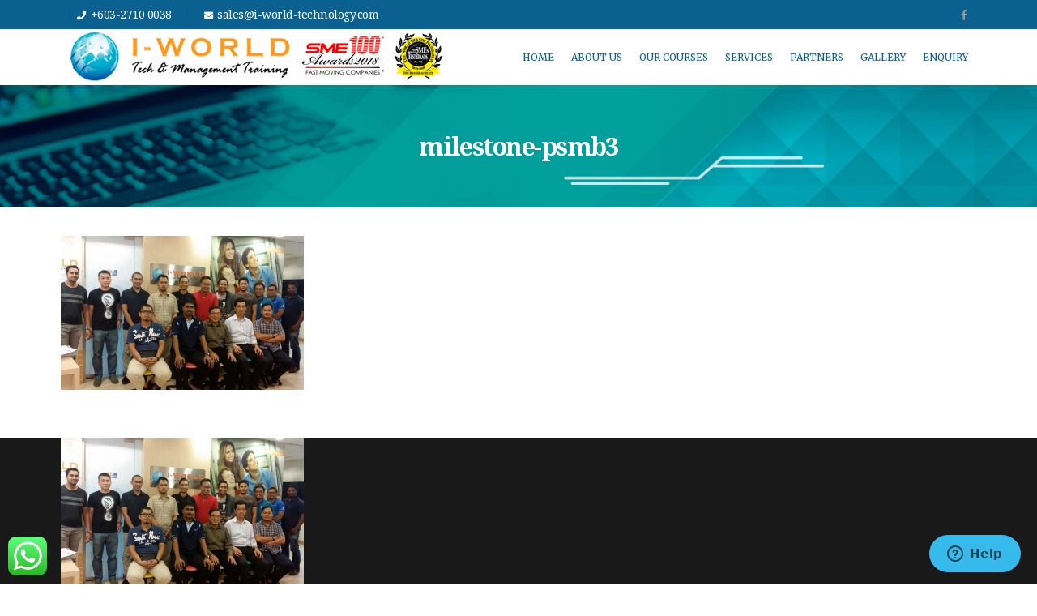

--- FILE ---
content_type: text/html; charset=UTF-8
request_url: https://i-world-technology.com/cool_timeline/train-smes-capability-building-2017-scheme/milestone-psmb3/
body_size: 61847
content:
<!DOCTYPE html>
<html lang="en-US">
<head>
	<meta charset="UTF-8">
	<!--[if IE]><meta http-equiv='X-UA-Compatible' content='IE=edge,chrome=1'><![endif]-->
	<meta name="viewport" content="width=device-width, initial-scale=1, maximum-scale=1">
	<link rel="profile" href="http://gmpg.org/xfn/11" />
	<link rel="pingback" href="https://i-world-technology.com/xmlrpc.php" />

		<link rel="shortcut icon" href="//i-world-technology.com/wp-content/uploads/fav-logo.png" type="image/x-icon" />
		<link rel="apple-touch-icon" href="//i-world-technology.com/wp-content/uploads/fav-logo.png">
		<link rel="apple-touch-icon" sizes="120x120" href="//i-world-technology.com/wp-content/uploads/fav-logo.png">
		<link rel="apple-touch-icon" sizes="76x76" href="//i-world-technology.com/wp-content/uploads/fav-logo.png">
		<link rel="apple-touch-icon" sizes="152x152" href="//i-world-technology.com/wp-content/uploads/fav-logo.png">
	<title>milestone-psmb3 &#8211; I World Technology</title>
<meta name='robots' content='max-image-preview:large' />
<link rel="alternate" type="application/rss+xml" title="I World Technology &raquo; Feed" href="https://i-world-technology.com/feed/" />
<link rel="alternate" type="application/rss+xml" title="I World Technology &raquo; Comments Feed" href="https://i-world-technology.com/comments/feed/" />
<script>
window._wpemojiSettings = {"baseUrl":"https:\/\/s.w.org\/images\/core\/emoji\/14.0.0\/72x72\/","ext":".png","svgUrl":"https:\/\/s.w.org\/images\/core\/emoji\/14.0.0\/svg\/","svgExt":".svg","source":{"concatemoji":"https:\/\/i-world-technology.com\/wp-includes\/js\/wp-emoji-release.min.js?ver=6.4.7"}};
/*! This file is auto-generated */
!function(i,n){var o,s,e;function c(e){try{var t={supportTests:e,timestamp:(new Date).valueOf()};sessionStorage.setItem(o,JSON.stringify(t))}catch(e){}}function p(e,t,n){e.clearRect(0,0,e.canvas.width,e.canvas.height),e.fillText(t,0,0);var t=new Uint32Array(e.getImageData(0,0,e.canvas.width,e.canvas.height).data),r=(e.clearRect(0,0,e.canvas.width,e.canvas.height),e.fillText(n,0,0),new Uint32Array(e.getImageData(0,0,e.canvas.width,e.canvas.height).data));return t.every(function(e,t){return e===r[t]})}function u(e,t,n){switch(t){case"flag":return n(e,"\ud83c\udff3\ufe0f\u200d\u26a7\ufe0f","\ud83c\udff3\ufe0f\u200b\u26a7\ufe0f")?!1:!n(e,"\ud83c\uddfa\ud83c\uddf3","\ud83c\uddfa\u200b\ud83c\uddf3")&&!n(e,"\ud83c\udff4\udb40\udc67\udb40\udc62\udb40\udc65\udb40\udc6e\udb40\udc67\udb40\udc7f","\ud83c\udff4\u200b\udb40\udc67\u200b\udb40\udc62\u200b\udb40\udc65\u200b\udb40\udc6e\u200b\udb40\udc67\u200b\udb40\udc7f");case"emoji":return!n(e,"\ud83e\udef1\ud83c\udffb\u200d\ud83e\udef2\ud83c\udfff","\ud83e\udef1\ud83c\udffb\u200b\ud83e\udef2\ud83c\udfff")}return!1}function f(e,t,n){var r="undefined"!=typeof WorkerGlobalScope&&self instanceof WorkerGlobalScope?new OffscreenCanvas(300,150):i.createElement("canvas"),a=r.getContext("2d",{willReadFrequently:!0}),o=(a.textBaseline="top",a.font="600 32px Arial",{});return e.forEach(function(e){o[e]=t(a,e,n)}),o}function t(e){var t=i.createElement("script");t.src=e,t.defer=!0,i.head.appendChild(t)}"undefined"!=typeof Promise&&(o="wpEmojiSettingsSupports",s=["flag","emoji"],n.supports={everything:!0,everythingExceptFlag:!0},e=new Promise(function(e){i.addEventListener("DOMContentLoaded",e,{once:!0})}),new Promise(function(t){var n=function(){try{var e=JSON.parse(sessionStorage.getItem(o));if("object"==typeof e&&"number"==typeof e.timestamp&&(new Date).valueOf()<e.timestamp+604800&&"object"==typeof e.supportTests)return e.supportTests}catch(e){}return null}();if(!n){if("undefined"!=typeof Worker&&"undefined"!=typeof OffscreenCanvas&&"undefined"!=typeof URL&&URL.createObjectURL&&"undefined"!=typeof Blob)try{var e="postMessage("+f.toString()+"("+[JSON.stringify(s),u.toString(),p.toString()].join(",")+"));",r=new Blob([e],{type:"text/javascript"}),a=new Worker(URL.createObjectURL(r),{name:"wpTestEmojiSupports"});return void(a.onmessage=function(e){c(n=e.data),a.terminate(),t(n)})}catch(e){}c(n=f(s,u,p))}t(n)}).then(function(e){for(var t in e)n.supports[t]=e[t],n.supports.everything=n.supports.everything&&n.supports[t],"flag"!==t&&(n.supports.everythingExceptFlag=n.supports.everythingExceptFlag&&n.supports[t]);n.supports.everythingExceptFlag=n.supports.everythingExceptFlag&&!n.supports.flag,n.DOMReady=!1,n.readyCallback=function(){n.DOMReady=!0}}).then(function(){return e}).then(function(){var e;n.supports.everything||(n.readyCallback(),(e=n.source||{}).concatemoji?t(e.concatemoji):e.wpemoji&&e.twemoji&&(t(e.twemoji),t(e.wpemoji)))}))}((window,document),window._wpemojiSettings);
</script>
<style id='wp-emoji-styles-inline-css'>

	img.wp-smiley, img.emoji {
		display: inline !important;
		border: none !important;
		box-shadow: none !important;
		height: 1em !important;
		width: 1em !important;
		margin: 0 0.07em !important;
		vertical-align: -0.1em !important;
		background: none !important;
		padding: 0 !important;
	}
</style>
<link rel='stylesheet' id='wp-block-library-css' href='https://i-world-technology.com/wp-includes/css/dist/block-library/style.min.css?ver=6.4.7' media='all' />
<style id='wp-block-library-theme-inline-css'>
.wp-block-audio figcaption{color:#555;font-size:13px;text-align:center}.is-dark-theme .wp-block-audio figcaption{color:hsla(0,0%,100%,.65)}.wp-block-audio{margin:0 0 1em}.wp-block-code{border:1px solid #ccc;border-radius:4px;font-family:Menlo,Consolas,monaco,monospace;padding:.8em 1em}.wp-block-embed figcaption{color:#555;font-size:13px;text-align:center}.is-dark-theme .wp-block-embed figcaption{color:hsla(0,0%,100%,.65)}.wp-block-embed{margin:0 0 1em}.blocks-gallery-caption{color:#555;font-size:13px;text-align:center}.is-dark-theme .blocks-gallery-caption{color:hsla(0,0%,100%,.65)}.wp-block-image figcaption{color:#555;font-size:13px;text-align:center}.is-dark-theme .wp-block-image figcaption{color:hsla(0,0%,100%,.65)}.wp-block-image{margin:0 0 1em}.wp-block-pullquote{border-bottom:4px solid;border-top:4px solid;color:currentColor;margin-bottom:1.75em}.wp-block-pullquote cite,.wp-block-pullquote footer,.wp-block-pullquote__citation{color:currentColor;font-size:.8125em;font-style:normal;text-transform:uppercase}.wp-block-quote{border-left:.25em solid;margin:0 0 1.75em;padding-left:1em}.wp-block-quote cite,.wp-block-quote footer{color:currentColor;font-size:.8125em;font-style:normal;position:relative}.wp-block-quote.has-text-align-right{border-left:none;border-right:.25em solid;padding-left:0;padding-right:1em}.wp-block-quote.has-text-align-center{border:none;padding-left:0}.wp-block-quote.is-large,.wp-block-quote.is-style-large,.wp-block-quote.is-style-plain{border:none}.wp-block-search .wp-block-search__label{font-weight:700}.wp-block-search__button{border:1px solid #ccc;padding:.375em .625em}:where(.wp-block-group.has-background){padding:1.25em 2.375em}.wp-block-separator.has-css-opacity{opacity:.4}.wp-block-separator{border:none;border-bottom:2px solid;margin-left:auto;margin-right:auto}.wp-block-separator.has-alpha-channel-opacity{opacity:1}.wp-block-separator:not(.is-style-wide):not(.is-style-dots){width:100px}.wp-block-separator.has-background:not(.is-style-dots){border-bottom:none;height:1px}.wp-block-separator.has-background:not(.is-style-wide):not(.is-style-dots){height:2px}.wp-block-table{margin:0 0 1em}.wp-block-table td,.wp-block-table th{word-break:normal}.wp-block-table figcaption{color:#555;font-size:13px;text-align:center}.is-dark-theme .wp-block-table figcaption{color:hsla(0,0%,100%,.65)}.wp-block-video figcaption{color:#555;font-size:13px;text-align:center}.is-dark-theme .wp-block-video figcaption{color:hsla(0,0%,100%,.65)}.wp-block-video{margin:0 0 1em}.wp-block-template-part.has-background{margin-bottom:0;margin-top:0;padding:1.25em 2.375em}
</style>
<style id='classic-theme-styles-inline-css'>
/*! This file is auto-generated */
.wp-block-button__link{color:#fff;background-color:#32373c;border-radius:9999px;box-shadow:none;text-decoration:none;padding:calc(.667em + 2px) calc(1.333em + 2px);font-size:1.125em}.wp-block-file__button{background:#32373c;color:#fff;text-decoration:none}
</style>
<style id='global-styles-inline-css'>
body{--wp--preset--color--black: #000000;--wp--preset--color--cyan-bluish-gray: #abb8c3;--wp--preset--color--white: #ffffff;--wp--preset--color--pale-pink: #f78da7;--wp--preset--color--vivid-red: #cf2e2e;--wp--preset--color--luminous-vivid-orange: #ff6900;--wp--preset--color--luminous-vivid-amber: #fcb900;--wp--preset--color--light-green-cyan: #7bdcb5;--wp--preset--color--vivid-green-cyan: #00d084;--wp--preset--color--pale-cyan-blue: #8ed1fc;--wp--preset--color--vivid-cyan-blue: #0693e3;--wp--preset--color--vivid-purple: #9b51e0;--wp--preset--color--primary: #0a618f;--wp--preset--color--secondary: #e36159;--wp--preset--color--tertiary: #2baab1;--wp--preset--color--quaternary: #383f48;--wp--preset--color--dark: #212529;--wp--preset--color--light: #e8e8e8;--wp--preset--gradient--vivid-cyan-blue-to-vivid-purple: linear-gradient(135deg,rgba(6,147,227,1) 0%,rgb(155,81,224) 100%);--wp--preset--gradient--light-green-cyan-to-vivid-green-cyan: linear-gradient(135deg,rgb(122,220,180) 0%,rgb(0,208,130) 100%);--wp--preset--gradient--luminous-vivid-amber-to-luminous-vivid-orange: linear-gradient(135deg,rgba(252,185,0,1) 0%,rgba(255,105,0,1) 100%);--wp--preset--gradient--luminous-vivid-orange-to-vivid-red: linear-gradient(135deg,rgba(255,105,0,1) 0%,rgb(207,46,46) 100%);--wp--preset--gradient--very-light-gray-to-cyan-bluish-gray: linear-gradient(135deg,rgb(238,238,238) 0%,rgb(169,184,195) 100%);--wp--preset--gradient--cool-to-warm-spectrum: linear-gradient(135deg,rgb(74,234,220) 0%,rgb(151,120,209) 20%,rgb(207,42,186) 40%,rgb(238,44,130) 60%,rgb(251,105,98) 80%,rgb(254,248,76) 100%);--wp--preset--gradient--blush-light-purple: linear-gradient(135deg,rgb(255,206,236) 0%,rgb(152,150,240) 100%);--wp--preset--gradient--blush-bordeaux: linear-gradient(135deg,rgb(254,205,165) 0%,rgb(254,45,45) 50%,rgb(107,0,62) 100%);--wp--preset--gradient--luminous-dusk: linear-gradient(135deg,rgb(255,203,112) 0%,rgb(199,81,192) 50%,rgb(65,88,208) 100%);--wp--preset--gradient--pale-ocean: linear-gradient(135deg,rgb(255,245,203) 0%,rgb(182,227,212) 50%,rgb(51,167,181) 100%);--wp--preset--gradient--electric-grass: linear-gradient(135deg,rgb(202,248,128) 0%,rgb(113,206,126) 100%);--wp--preset--gradient--midnight: linear-gradient(135deg,rgb(2,3,129) 0%,rgb(40,116,252) 100%);--wp--preset--font-size--small: 13px;--wp--preset--font-size--medium: 20px;--wp--preset--font-size--large: 36px;--wp--preset--font-size--x-large: 42px;--wp--preset--spacing--20: 0.44rem;--wp--preset--spacing--30: 0.67rem;--wp--preset--spacing--40: 1rem;--wp--preset--spacing--50: 1.5rem;--wp--preset--spacing--60: 2.25rem;--wp--preset--spacing--70: 3.38rem;--wp--preset--spacing--80: 5.06rem;--wp--preset--shadow--natural: 6px 6px 9px rgba(0, 0, 0, 0.2);--wp--preset--shadow--deep: 12px 12px 50px rgba(0, 0, 0, 0.4);--wp--preset--shadow--sharp: 6px 6px 0px rgba(0, 0, 0, 0.2);--wp--preset--shadow--outlined: 6px 6px 0px -3px rgba(255, 255, 255, 1), 6px 6px rgba(0, 0, 0, 1);--wp--preset--shadow--crisp: 6px 6px 0px rgba(0, 0, 0, 1);}:where(.is-layout-flex){gap: 0.5em;}:where(.is-layout-grid){gap: 0.5em;}body .is-layout-flow > .alignleft{float: left;margin-inline-start: 0;margin-inline-end: 2em;}body .is-layout-flow > .alignright{float: right;margin-inline-start: 2em;margin-inline-end: 0;}body .is-layout-flow > .aligncenter{margin-left: auto !important;margin-right: auto !important;}body .is-layout-constrained > .alignleft{float: left;margin-inline-start: 0;margin-inline-end: 2em;}body .is-layout-constrained > .alignright{float: right;margin-inline-start: 2em;margin-inline-end: 0;}body .is-layout-constrained > .aligncenter{margin-left: auto !important;margin-right: auto !important;}body .is-layout-constrained > :where(:not(.alignleft):not(.alignright):not(.alignfull)){max-width: var(--wp--style--global--content-size);margin-left: auto !important;margin-right: auto !important;}body .is-layout-constrained > .alignwide{max-width: var(--wp--style--global--wide-size);}body .is-layout-flex{display: flex;}body .is-layout-flex{flex-wrap: wrap;align-items: center;}body .is-layout-flex > *{margin: 0;}body .is-layout-grid{display: grid;}body .is-layout-grid > *{margin: 0;}:where(.wp-block-columns.is-layout-flex){gap: 2em;}:where(.wp-block-columns.is-layout-grid){gap: 2em;}:where(.wp-block-post-template.is-layout-flex){gap: 1.25em;}:where(.wp-block-post-template.is-layout-grid){gap: 1.25em;}.has-black-color{color: var(--wp--preset--color--black) !important;}.has-cyan-bluish-gray-color{color: var(--wp--preset--color--cyan-bluish-gray) !important;}.has-white-color{color: var(--wp--preset--color--white) !important;}.has-pale-pink-color{color: var(--wp--preset--color--pale-pink) !important;}.has-vivid-red-color{color: var(--wp--preset--color--vivid-red) !important;}.has-luminous-vivid-orange-color{color: var(--wp--preset--color--luminous-vivid-orange) !important;}.has-luminous-vivid-amber-color{color: var(--wp--preset--color--luminous-vivid-amber) !important;}.has-light-green-cyan-color{color: var(--wp--preset--color--light-green-cyan) !important;}.has-vivid-green-cyan-color{color: var(--wp--preset--color--vivid-green-cyan) !important;}.has-pale-cyan-blue-color{color: var(--wp--preset--color--pale-cyan-blue) !important;}.has-vivid-cyan-blue-color{color: var(--wp--preset--color--vivid-cyan-blue) !important;}.has-vivid-purple-color{color: var(--wp--preset--color--vivid-purple) !important;}.has-black-background-color{background-color: var(--wp--preset--color--black) !important;}.has-cyan-bluish-gray-background-color{background-color: var(--wp--preset--color--cyan-bluish-gray) !important;}.has-white-background-color{background-color: var(--wp--preset--color--white) !important;}.has-pale-pink-background-color{background-color: var(--wp--preset--color--pale-pink) !important;}.has-vivid-red-background-color{background-color: var(--wp--preset--color--vivid-red) !important;}.has-luminous-vivid-orange-background-color{background-color: var(--wp--preset--color--luminous-vivid-orange) !important;}.has-luminous-vivid-amber-background-color{background-color: var(--wp--preset--color--luminous-vivid-amber) !important;}.has-light-green-cyan-background-color{background-color: var(--wp--preset--color--light-green-cyan) !important;}.has-vivid-green-cyan-background-color{background-color: var(--wp--preset--color--vivid-green-cyan) !important;}.has-pale-cyan-blue-background-color{background-color: var(--wp--preset--color--pale-cyan-blue) !important;}.has-vivid-cyan-blue-background-color{background-color: var(--wp--preset--color--vivid-cyan-blue) !important;}.has-vivid-purple-background-color{background-color: var(--wp--preset--color--vivid-purple) !important;}.has-black-border-color{border-color: var(--wp--preset--color--black) !important;}.has-cyan-bluish-gray-border-color{border-color: var(--wp--preset--color--cyan-bluish-gray) !important;}.has-white-border-color{border-color: var(--wp--preset--color--white) !important;}.has-pale-pink-border-color{border-color: var(--wp--preset--color--pale-pink) !important;}.has-vivid-red-border-color{border-color: var(--wp--preset--color--vivid-red) !important;}.has-luminous-vivid-orange-border-color{border-color: var(--wp--preset--color--luminous-vivid-orange) !important;}.has-luminous-vivid-amber-border-color{border-color: var(--wp--preset--color--luminous-vivid-amber) !important;}.has-light-green-cyan-border-color{border-color: var(--wp--preset--color--light-green-cyan) !important;}.has-vivid-green-cyan-border-color{border-color: var(--wp--preset--color--vivid-green-cyan) !important;}.has-pale-cyan-blue-border-color{border-color: var(--wp--preset--color--pale-cyan-blue) !important;}.has-vivid-cyan-blue-border-color{border-color: var(--wp--preset--color--vivid-cyan-blue) !important;}.has-vivid-purple-border-color{border-color: var(--wp--preset--color--vivid-purple) !important;}.has-vivid-cyan-blue-to-vivid-purple-gradient-background{background: var(--wp--preset--gradient--vivid-cyan-blue-to-vivid-purple) !important;}.has-light-green-cyan-to-vivid-green-cyan-gradient-background{background: var(--wp--preset--gradient--light-green-cyan-to-vivid-green-cyan) !important;}.has-luminous-vivid-amber-to-luminous-vivid-orange-gradient-background{background: var(--wp--preset--gradient--luminous-vivid-amber-to-luminous-vivid-orange) !important;}.has-luminous-vivid-orange-to-vivid-red-gradient-background{background: var(--wp--preset--gradient--luminous-vivid-orange-to-vivid-red) !important;}.has-very-light-gray-to-cyan-bluish-gray-gradient-background{background: var(--wp--preset--gradient--very-light-gray-to-cyan-bluish-gray) !important;}.has-cool-to-warm-spectrum-gradient-background{background: var(--wp--preset--gradient--cool-to-warm-spectrum) !important;}.has-blush-light-purple-gradient-background{background: var(--wp--preset--gradient--blush-light-purple) !important;}.has-blush-bordeaux-gradient-background{background: var(--wp--preset--gradient--blush-bordeaux) !important;}.has-luminous-dusk-gradient-background{background: var(--wp--preset--gradient--luminous-dusk) !important;}.has-pale-ocean-gradient-background{background: var(--wp--preset--gradient--pale-ocean) !important;}.has-electric-grass-gradient-background{background: var(--wp--preset--gradient--electric-grass) !important;}.has-midnight-gradient-background{background: var(--wp--preset--gradient--midnight) !important;}.has-small-font-size{font-size: var(--wp--preset--font-size--small) !important;}.has-medium-font-size{font-size: var(--wp--preset--font-size--medium) !important;}.has-large-font-size{font-size: var(--wp--preset--font-size--large) !important;}.has-x-large-font-size{font-size: var(--wp--preset--font-size--x-large) !important;}
.wp-block-navigation a:where(:not(.wp-element-button)){color: inherit;}
:where(.wp-block-post-template.is-layout-flex){gap: 1.25em;}:where(.wp-block-post-template.is-layout-grid){gap: 1.25em;}
:where(.wp-block-columns.is-layout-flex){gap: 2em;}:where(.wp-block-columns.is-layout-grid){gap: 2em;}
.wp-block-pullquote{font-size: 1.5em;line-height: 1.6;}
</style>
<link rel='stylesheet' id='ccw_main_css-css' href='https://i-world-technology.com/wp-content/plugins/click-to-chat-for-whatsapp/prev/assets/css/mainstyles.css?ver=3.34' media='all' />
<link rel='stylesheet' id='contact-form-7-css' href='https://i-world-technology.com/wp-content/plugins/contact-form-7/includes/css/styles.css?ver=5.9.3' media='all' />
<link rel='stylesheet' id='porto-css-vars-css' href='https://i-world-technology.com/wp-content/uploads/porto_styles/theme_css_vars.css?ver=6.2.3' media='all' />
<link rel='stylesheet' id='js_composer_front-css' href='https://i-world-technology.com/wp-content/plugins/js_composer/assets/css/js_composer.min.css?ver=6.13.0' media='all' />
<link rel='stylesheet' id='bootstrap-css' href='https://i-world-technology.com/wp-content/uploads/porto_styles/bootstrap.css?ver=6.2.3' media='all' />
<link rel='stylesheet' id='porto-plugins-css' href='https://i-world-technology.com/wp-content/themes/porto/css/plugins.css?ver=6.2.3' media='all' />
<link rel='stylesheet' id='porto-theme-css' href='https://i-world-technology.com/wp-content/themes/porto/css/theme.css?ver=6.2.3' media='all' />
<link rel='stylesheet' id='porto-shortcodes-css' href='https://i-world-technology.com/wp-content/themes/porto/css/shortcodes.css?ver=6.2.3' media='all' />
<link rel='stylesheet' id='porto-dynamic-style-css' href='https://i-world-technology.com/wp-content/uploads/porto_styles/dynamic_style.css?ver=6.2.3' media='all' />
<link rel='stylesheet' id='porto-style-css' href='https://i-world-technology.com/wp-content/themes/porto/style.css?ver=6.2.3' media='all' />
<style id='porto-style-inline-css'>
#header .logo,.side-header-narrow-bar-logo{max-width:480px}@media (min-width:1190px){#header .logo{max-width:480px}}@media (max-width:991px){#header .logo{max-width:250px}}@media (max-width:767px){#header .logo{max-width:250px}}#header.sticky-header .logo{max-width:312.5px}@media (min-width:992px){}.page-top .sort-source{position:static;text-align:center;margin-top:5px;border-width:0}.page-top ul.breadcrumb{-webkit-justify-content:center;-ms-flex-pack:center;justify-content:center}.page-top .page-title{font-weight:700}
</style>
<link rel='stylesheet' id='styles-child-css' href='https://i-world-technology.com/wp-content/themes/porto-child/style.css?ver=6.4.7' media='all' />
<script src="https://i-world-technology.com/wp-includes/js/jquery/jquery.min.js?ver=3.7.1" id="jquery-core-js"></script>
<script src="https://i-world-technology.com/wp-includes/js/jquery/jquery-migrate.min.js?ver=3.4.1" id="jquery-migrate-js"></script>
<link rel="https://api.w.org/" href="https://i-world-technology.com/wp-json/" /><link rel="alternate" type="application/json" href="https://i-world-technology.com/wp-json/wp/v2/media/3132" /><link rel="EditURI" type="application/rsd+xml" title="RSD" href="https://i-world-technology.com/xmlrpc.php?rsd" />
<meta name="generator" content="WordPress 6.4.7" />
<link rel='shortlink' href='https://i-world-technology.com/?p=3132' />
<link rel="alternate" type="application/json+oembed" href="https://i-world-technology.com/wp-json/oembed/1.0/embed?url=https%3A%2F%2Fi-world-technology.com%2Fcool_timeline%2Ftrain-smes-capability-building-2017-scheme%2Fmilestone-psmb3%2F" />
<link rel="alternate" type="text/xml+oembed" href="https://i-world-technology.com/wp-json/oembed/1.0/embed?url=https%3A%2F%2Fi-world-technology.com%2Fcool_timeline%2Ftrain-smes-capability-building-2017-scheme%2Fmilestone-psmb3%2F&#038;format=xml" />
<meta name="google-site-verification" content="TPh6KqjuqOcWfE4g4Jnat47c6jHAqn0CoEoWMEXFg0M" />		<script type="text/javascript">
		WebFontConfig = {
			google: { families: [ 'Noto+Serif:200,300,400,500,600,700,800','Shadows+Into+Light:400,700','Open+Sans:200,300,400,500,600,700,800','Playfair+Display:400,700','Merriweather:400' ] }
		};
		(function(d) {
			var wf = d.createElement('script'), s = d.scripts[0];
			wf.src = 'https://i-world-technology.com/wp-content/themes/porto/js/libs/webfont.js';
			wf.async = true;
			s.parentNode.insertBefore(wf, s);
		})(document);</script>
		<meta name="generator" content="Powered by WPBakery Page Builder - drag and drop page builder for WordPress."/>
<meta name="generator" content="Powered by Slider Revolution 6.6.14 - responsive, Mobile-Friendly Slider Plugin for WordPress with comfortable drag and drop interface." />
<script>function setREVStartSize(e){
			//window.requestAnimationFrame(function() {
				window.RSIW = window.RSIW===undefined ? window.innerWidth : window.RSIW;
				window.RSIH = window.RSIH===undefined ? window.innerHeight : window.RSIH;
				try {
					var pw = document.getElementById(e.c).parentNode.offsetWidth,
						newh;
					pw = pw===0 || isNaN(pw) || (e.l=="fullwidth" || e.layout=="fullwidth") ? window.RSIW : pw;
					e.tabw = e.tabw===undefined ? 0 : parseInt(e.tabw);
					e.thumbw = e.thumbw===undefined ? 0 : parseInt(e.thumbw);
					e.tabh = e.tabh===undefined ? 0 : parseInt(e.tabh);
					e.thumbh = e.thumbh===undefined ? 0 : parseInt(e.thumbh);
					e.tabhide = e.tabhide===undefined ? 0 : parseInt(e.tabhide);
					e.thumbhide = e.thumbhide===undefined ? 0 : parseInt(e.thumbhide);
					e.mh = e.mh===undefined || e.mh=="" || e.mh==="auto" ? 0 : parseInt(e.mh,0);
					if(e.layout==="fullscreen" || e.l==="fullscreen")
						newh = Math.max(e.mh,window.RSIH);
					else{
						e.gw = Array.isArray(e.gw) ? e.gw : [e.gw];
						for (var i in e.rl) if (e.gw[i]===undefined || e.gw[i]===0) e.gw[i] = e.gw[i-1];
						e.gh = e.el===undefined || e.el==="" || (Array.isArray(e.el) && e.el.length==0)? e.gh : e.el;
						e.gh = Array.isArray(e.gh) ? e.gh : [e.gh];
						for (var i in e.rl) if (e.gh[i]===undefined || e.gh[i]===0) e.gh[i] = e.gh[i-1];
											
						var nl = new Array(e.rl.length),
							ix = 0,
							sl;
						e.tabw = e.tabhide>=pw ? 0 : e.tabw;
						e.thumbw = e.thumbhide>=pw ? 0 : e.thumbw;
						e.tabh = e.tabhide>=pw ? 0 : e.tabh;
						e.thumbh = e.thumbhide>=pw ? 0 : e.thumbh;
						for (var i in e.rl) nl[i] = e.rl[i]<window.RSIW ? 0 : e.rl[i];
						sl = nl[0];
						for (var i in nl) if (sl>nl[i] && nl[i]>0) { sl = nl[i]; ix=i;}
						var m = pw>(e.gw[ix]+e.tabw+e.thumbw) ? 1 : (pw-(e.tabw+e.thumbw)) / (e.gw[ix]);
						newh =  (e.gh[ix] * m) + (e.tabh + e.thumbh);
					}
					var el = document.getElementById(e.c);
					if (el!==null && el) el.style.height = newh+"px";
					el = document.getElementById(e.c+"_wrapper");
					if (el!==null && el) {
						el.style.height = newh+"px";
						el.style.display = "block";
					}
				} catch(e){
					console.log("Failure at Presize of Slider:" + e)
				}
			//});
		  };</script>
<noscript><style> .wpb_animate_when_almost_visible { opacity: 1; }</style></noscript></head>
<body class="attachment attachment-template-default single single-attachment postid-3132 attachmentid-3132 attachment-jpeg wp-embed-responsive full blog-1 wpb-js-composer js-comp-ver-6.13.0 vc_responsive">

	<div class="page-wrapper"><!-- page wrapper -->

		
								<!-- header wrapper -->
			<div class="header-wrapper">
								<header id="header" class="header-corporate header-12">
			<div class="header-top">
			<div class="container">
				<div class="header-left">
										<div class="block-inline"><div class="header-contact"><ul class="nav nav-pills nav-top">
<li class="phone nav-item-left-border nav-item-right-border">
		<span><i class="fas fa-phone"></i>+603-2710 0038</span>
	</li>
	<li class="d-none d-sm-block">
		<span><i class="fas fa-envelope"></i><a href="mailto:sales@i-world-technology.com">sales@i-world-technology.com</a></span>
	</li>
	
</ul>
</div></div>				</div>
				<div class="header-right">
										<div class="block-inline"><div class="share-links">		<a target="_blank"  rel="nofollow noopener noreferrer" class="share-facebook" href="https://www.facebook.com/profile.php?id=100063481076948" title="Facebook"></a>
		</div></div>				</div>
			</div>
		</div>
	
	<div class="header-main">
		<div class="container">
			<div class="header-left">
					<div class="logo">
		<a href="https://i-world-technology.com/" title="I World Technology - Training"  rel="home">
		<img class="img-responsive standard-logo retina-logo" src="//i-world-technology.com/wp-content/uploads/logo-iworld-v3.png" alt="I World Technology" />	</a>
			</div>
					</div>

			<div class="header-right">
								<div id="main-menu">
				<ul id="menu-top-menu" class="main-menu mega-menu"><li id="nav-menu-item-3021" class="menu-item menu-item-type-custom menu-item-object-custom menu-item-home narrow"><a href="https://i-world-technology.com/">HOME</a></li>
<li id="nav-menu-item-3192" class="menu-item menu-item-type-custom menu-item-object-custom menu-item-has-children has-sub narrow"><a href="#">ABOUT US</a>
<div class="popup"><div class="inner" style=""><ul class="sub-menu">
	<li id="nav-menu-item-212" class="menu-item menu-item-type-post_type menu-item-object-page" data-cols="1"><a title="ABOUT US" href="https://i-world-technology.com/about-us/">About us</a></li>
	<li id="nav-menu-item-3194" class="menu-item menu-item-type-post_type menu-item-object-page" data-cols="1"><a href="https://i-world-technology.com/about-us/company-milestones/">Company Milestones</a></li>
	<li id="nav-menu-item-3335" class="menu-item menu-item-type-post_type menu-item-object-page" data-cols="1"><a href="https://i-world-technology.com/competitive-advantage/">Competitive Advantage</a></li>
	<li id="nav-menu-item-3193" class="menu-item menu-item-type-post_type menu-item-object-page" data-cols="1"><a href="https://i-world-technology.com/about-us/our-clients/">Our Clients</a></li>
	<li id="nav-menu-item-3215" class="menu-item menu-item-type-post_type menu-item-object-page" data-cols="1"><a href="https://i-world-technology.com/our-facilities/">Our Facilities</a></li>
	<li id="nav-menu-item-3227" class="menu-item menu-item-type-post_type menu-item-object-page" data-cols="1"><a href="https://i-world-technology.com/about-us/become-a-trainer/">Become a Trainer</a></li>
	<li id="nav-menu-item-3226" class="menu-item menu-item-type-post_type menu-item-object-page" data-cols="1"><a href="https://i-world-technology.com/about-us/become-sales/">Become Sales</a></li>
	<li id="nav-menu-item-3236" class="menu-item menu-item-type-post_type menu-item-object-page" data-cols="1"><a href="https://i-world-technology.com/about-us/become-a-partner/">Become a Partner</a></li>
</ul></div></div>
</li>
<li id="nav-menu-item-15" class="sub-menu-columns menu-item menu-item-type-custom menu-item-object-custom menu-item-has-children has-sub wide pos-center col-3"><a title="OUR COURSES" href="#">OUR COURSES</a>
<div class="popup"><div class="inner" style=""><ul class="sub-menu">
	<li id="nav-menu-item-491" class="menu-item menu-item-type-post_type menu-item-object-page" data-cols="1"><a title="Adobe" href="https://i-world-technology.com/our-courses/adobe/">Adobe</a></li>
	<li id="nav-menu-item-4500" class="menu-item menu-item-type-post_type menu-item-object-page" data-cols="1"><a href="https://i-world-technology.com/our-courses/agile-scrum/">Agile &#038; Scrum</a></li>
	<li id="nav-menu-item-2152" class="menu-item menu-item-type-post_type menu-item-object-page" data-cols="1"><a href="https://i-world-technology.com/our-courses/amazon-web-services-aws/">Amazon Web Services (AWS)</a></li>
	<li id="nav-menu-item-466" class="menu-item menu-item-type-post_type menu-item-object-page" data-cols="1"><a title="Android ATC" href="https://i-world-technology.com/our-courses/android-atc/">Android ATC</a></li>
	<li id="nav-menu-item-453" class="menu-item menu-item-type-post_type menu-item-object-page" data-cols="1"><a title="Cisco" href="https://i-world-technology.com/our-courses/cisco/">Cisco</a></li>
	<li id="nav-menu-item-468" class="menu-item menu-item-type-post_type menu-item-object-page" data-cols="1"><a title="CompTIA" href="https://i-world-technology.com/our-courses/comptia/">CompTIA</a></li>
	<li id="nav-menu-item-2149" class="menu-item menu-item-type-post_type menu-item-object-page" data-cols="1"><a href="https://i-world-technology.com/our-courses/cyber-security/">Cyber Security</a></li>
	<li id="nav-menu-item-2182" class="menu-item menu-item-type-post_type menu-item-object-page" data-cols="1"><a href="https://i-world-technology.com/our-courses/data-science/">Data Science</a></li>
	<li id="nav-menu-item-4503" class="menu-item menu-item-type-post_type menu-item-object-page" data-cols="1"><a href="https://i-world-technology.com/our-courses/devops-institute/">DevOps Institute</a></li>
	<li id="nav-menu-item-4201" class="menu-item menu-item-type-post_type menu-item-object-page" data-cols="1"><a href="https://i-world-technology.com/our-courses/ec-council/">EC-Council</a></li>
	<li id="nav-menu-item-2170" class="menu-item menu-item-type-post_type menu-item-object-page" data-cols="1"><a href="https://i-world-technology.com/our-courses/epi/">EPI</a></li>
	<li id="nav-menu-item-5719" class="menu-item menu-item-type-post_type menu-item-object-page" data-cols="1"><a href="https://i-world-technology.com/our-courses/exin/">Exin</a></li>
	<li id="nav-menu-item-3270" class="menu-item menu-item-type-post_type menu-item-object-page" data-cols="1"><a href="https://i-world-technology.com/our-courses/itil/">ITIL</a></li>
	<li id="nav-menu-item-3268" class="menu-item menu-item-type-post_type menu-item-object-page" data-cols="1"><a href="https://i-world-technology.com/our-courses/isaca/">ISACA</a></li>
	<li id="nav-menu-item-469" class="menu-item menu-item-type-post_type menu-item-object-page" data-cols="1"><a title="Java Technology" href="https://i-world-technology.com/our-courses/java-technology/">Java Technology</a></li>
	<li id="nav-menu-item-470" class="menu-item menu-item-type-post_type menu-item-object-page" data-cols="1"><a title="Linux" href="https://i-world-technology.com/our-courses/linux/">LPI Linux</a></li>
	<li id="nav-menu-item-336" class="menu-item menu-item-type-post_type menu-item-object-page" data-cols="1"><a title="Microsoft" href="https://i-world-technology.com/our-courses/microsoft/">Microsoft</a></li>
	<li id="nav-menu-item-471" class="menu-item menu-item-type-post_type menu-item-object-page" data-cols="1"><a title="Oracle" href="https://i-world-technology.com/our-courses/oracle/">Oracle</a></li>
	<li id="nav-menu-item-497" class="menu-item menu-item-type-post_type menu-item-object-page" data-cols="1"><a title="PHP / MySQL" href="https://i-world-technology.com/our-courses/php-mysql/">PHP / MySQL</a></li>
	<li id="nav-menu-item-3269" class="menu-item menu-item-type-post_type menu-item-object-page" data-cols="1"><a href="https://i-world-technology.com/our-courses/prince2/">Prince2</a></li>
	<li id="nav-menu-item-498" class="menu-item menu-item-type-post_type menu-item-object-page" data-cols="1"><a title="Programming / Development" href="https://i-world-technology.com/our-courses/programming-development/">Programming / Development</a></li>
	<li id="nav-menu-item-499" class="menu-item menu-item-type-post_type menu-item-object-page" data-cols="1"><a title="Project Management" href="https://i-world-technology.com/our-courses/project-management/">PMI – Project Management</a></li>
	<li id="nav-menu-item-3560" class="menu-item menu-item-type-post_type menu-item-object-page" data-cols="1"><a href="https://i-world-technology.com/our-courses/python/">Python</a></li>
	<li id="nav-menu-item-2138" class="menu-item menu-item-type-post_type menu-item-object-page" data-cols="1"><a href="https://i-world-technology.com/our-courses/redhat/">RedHat</a></li>
	<li id="nav-menu-item-2183" class="menu-item menu-item-type-post_type menu-item-object-page" data-cols="1"><a href="https://i-world-technology.com/our-courses/sap-business-objects/">SAP Business Objects</a></li>
	<li id="nav-menu-item-2181" class="menu-item menu-item-type-post_type menu-item-object-page" data-cols="1"><a href="https://i-world-technology.com/our-courses/veritas/">Veritas</a></li>
	<li id="nav-menu-item-2187" class="menu-item menu-item-type-post_type menu-item-object-page" data-cols="1"><a href="https://i-world-technology.com/our-courses/vmware/">Vmware</a></li>
	<li id="nav-menu-item-496" class="menu-item menu-item-type-post_type menu-item-object-page" data-cols="1"><a title="Others" href="https://i-world-technology.com/our-courses/others/">Others</a></li>
	<li id="nav-menu-item-494" class="menu-item menu-item-type-post_type menu-item-object-page" data-cols="1"><a title="Lab Rental" href="https://i-world-technology.com/our-courses/lab-rental/">Lab Rental</a></li>
</ul></div></div>
</li>
<li id="nav-menu-item-13" class="menu-item menu-item-type-custom menu-item-object-custom menu-item-has-children has-sub narrow"><a title="SERVICES" href="#">SERVICES</a>
<div class="popup"><div class="inner" style=""><ul class="sub-menu">
	<li id="nav-menu-item-187" class="menu-item menu-item-type-post_type menu-item-object-page" data-cols="1"><a title="IT Training &#038; Consultancy" href="https://i-world-technology.com/it-training-consultancy/">IT Training &#038; Consultancy</a></li>
	<li id="nav-menu-item-535" class="menu-item menu-item-type-post_type menu-item-object-page" data-cols="1"><a title="SoftSkill" href="https://i-world-technology.com/softskill/">SoftSkill</a></li>
	<li id="nav-menu-item-534" class="menu-item menu-item-type-post_type menu-item-object-page" data-cols="1"><a title="On-Site Training &#038; IT RESOURCE SERVICES" href="https://i-world-technology.com/on-site-training-it-resource-services/">On-Site Training &#038; IT RESOURCE SERVICES</a></li>
</ul></div></div>
</li>
<li id="nav-menu-item-125" class="menu-item menu-item-type-post_type menu-item-object-page narrow"><a title="PARTNERS" href="https://i-world-technology.com/partners/">PARTNERS</a></li>
<li id="nav-menu-item-4425" class="menu-item menu-item-type-custom menu-item-object-custom menu-item-has-children has-sub narrow"><a href="#">GALLERY</a>
<div class="popup"><div class="inner" style=""><ul class="sub-menu">
	<li id="nav-menu-item-713" class="menu-item menu-item-type-post_type menu-item-object-page" data-cols="1"><a href="https://i-world-technology.com/gallery/">Awards</a></li>
	<li id="nav-menu-item-4427" class="menu-item menu-item-type-post_type menu-item-object-page" data-cols="1"><a href="https://i-world-technology.com/gallery-training/">Training</a></li>
	<li id="nav-menu-item-4426" class="menu-item menu-item-type-post_type menu-item-object-page" data-cols="1"><a href="https://i-world-technology.com/gallery-our-center/">Our Center</a></li>
</ul></div></div>
</li>
<li id="nav-menu-item-540" class="menu-item menu-item-type-post_type menu-item-object-page narrow"><a title="ENQUIRY" href="https://i-world-technology.com/enquiry/">ENQUIRY</a></li>
</ul>				</div>
				
								<a class="mobile-toggle" href="#"><i class="fas fa-bars"></i></a>
			</div>
		</div>
		
<div id="nav-panel">
	<div class="container">
		<div class="mobile-nav-wrap">
		<div class="menu-wrap"><ul id="menu-top-menu-1" class="mobile-menu accordion-menu"><li id="accordion-menu-item-3021" class="menu-item menu-item-type-custom menu-item-object-custom menu-item-home"><a href="https://i-world-technology.com/">HOME</a></li>
<li id="accordion-menu-item-3192" class="menu-item menu-item-type-custom menu-item-object-custom menu-item-has-children has-sub"><a href="#">ABOUT US</a>
<span class="arrow"></span><ul class="sub-menu">
	<li id="accordion-menu-item-212" class="menu-item menu-item-type-post_type menu-item-object-page"><a title="ABOUT US" href="https://i-world-technology.com/about-us/">About us</a></li>
	<li id="accordion-menu-item-3194" class="menu-item menu-item-type-post_type menu-item-object-page"><a href="https://i-world-technology.com/about-us/company-milestones/">Company Milestones</a></li>
	<li id="accordion-menu-item-3335" class="menu-item menu-item-type-post_type menu-item-object-page"><a href="https://i-world-technology.com/competitive-advantage/">Competitive Advantage</a></li>
	<li id="accordion-menu-item-3193" class="menu-item menu-item-type-post_type menu-item-object-page"><a href="https://i-world-technology.com/about-us/our-clients/">Our Clients</a></li>
	<li id="accordion-menu-item-3215" class="menu-item menu-item-type-post_type menu-item-object-page"><a href="https://i-world-technology.com/our-facilities/">Our Facilities</a></li>
	<li id="accordion-menu-item-3227" class="menu-item menu-item-type-post_type menu-item-object-page"><a href="https://i-world-technology.com/about-us/become-a-trainer/">Become a Trainer</a></li>
	<li id="accordion-menu-item-3226" class="menu-item menu-item-type-post_type menu-item-object-page"><a href="https://i-world-technology.com/about-us/become-sales/">Become Sales</a></li>
	<li id="accordion-menu-item-3236" class="menu-item menu-item-type-post_type menu-item-object-page"><a href="https://i-world-technology.com/about-us/become-a-partner/">Become a Partner</a></li>
</ul>
</li>
<li id="accordion-menu-item-15" class="sub-menu-columns menu-item menu-item-type-custom menu-item-object-custom menu-item-has-children has-sub"><a title="OUR COURSES" href="#">OUR COURSES</a>
<span class="arrow"></span><ul class="sub-menu">
	<li id="accordion-menu-item-491" class="menu-item menu-item-type-post_type menu-item-object-page"><a title="Adobe" href="https://i-world-technology.com/our-courses/adobe/">Adobe</a></li>
	<li id="accordion-menu-item-4500" class="menu-item menu-item-type-post_type menu-item-object-page"><a href="https://i-world-technology.com/our-courses/agile-scrum/">Agile &#038; Scrum</a></li>
	<li id="accordion-menu-item-2152" class="menu-item menu-item-type-post_type menu-item-object-page"><a href="https://i-world-technology.com/our-courses/amazon-web-services-aws/">Amazon Web Services (AWS)</a></li>
	<li id="accordion-menu-item-466" class="menu-item menu-item-type-post_type menu-item-object-page"><a title="Android ATC" href="https://i-world-technology.com/our-courses/android-atc/">Android ATC</a></li>
	<li id="accordion-menu-item-453" class="menu-item menu-item-type-post_type menu-item-object-page"><a title="Cisco" href="https://i-world-technology.com/our-courses/cisco/">Cisco</a></li>
	<li id="accordion-menu-item-468" class="menu-item menu-item-type-post_type menu-item-object-page"><a title="CompTIA" href="https://i-world-technology.com/our-courses/comptia/">CompTIA</a></li>
	<li id="accordion-menu-item-2149" class="menu-item menu-item-type-post_type menu-item-object-page"><a href="https://i-world-technology.com/our-courses/cyber-security/">Cyber Security</a></li>
	<li id="accordion-menu-item-2182" class="menu-item menu-item-type-post_type menu-item-object-page"><a href="https://i-world-technology.com/our-courses/data-science/">Data Science</a></li>
	<li id="accordion-menu-item-4503" class="menu-item menu-item-type-post_type menu-item-object-page"><a href="https://i-world-technology.com/our-courses/devops-institute/">DevOps Institute</a></li>
	<li id="accordion-menu-item-4201" class="menu-item menu-item-type-post_type menu-item-object-page"><a href="https://i-world-technology.com/our-courses/ec-council/">EC-Council</a></li>
	<li id="accordion-menu-item-2170" class="menu-item menu-item-type-post_type menu-item-object-page"><a href="https://i-world-technology.com/our-courses/epi/">EPI</a></li>
	<li id="accordion-menu-item-5719" class="menu-item menu-item-type-post_type menu-item-object-page"><a href="https://i-world-technology.com/our-courses/exin/">Exin</a></li>
	<li id="accordion-menu-item-3270" class="menu-item menu-item-type-post_type menu-item-object-page"><a href="https://i-world-technology.com/our-courses/itil/">ITIL</a></li>
	<li id="accordion-menu-item-3268" class="menu-item menu-item-type-post_type menu-item-object-page"><a href="https://i-world-technology.com/our-courses/isaca/">ISACA</a></li>
	<li id="accordion-menu-item-469" class="menu-item menu-item-type-post_type menu-item-object-page"><a title="Java Technology" href="https://i-world-technology.com/our-courses/java-technology/">Java Technology</a></li>
	<li id="accordion-menu-item-470" class="menu-item menu-item-type-post_type menu-item-object-page"><a title="Linux" href="https://i-world-technology.com/our-courses/linux/">LPI Linux</a></li>
	<li id="accordion-menu-item-336" class="menu-item menu-item-type-post_type menu-item-object-page"><a title="Microsoft" href="https://i-world-technology.com/our-courses/microsoft/">Microsoft</a></li>
	<li id="accordion-menu-item-471" class="menu-item menu-item-type-post_type menu-item-object-page"><a title="Oracle" href="https://i-world-technology.com/our-courses/oracle/">Oracle</a></li>
	<li id="accordion-menu-item-497" class="menu-item menu-item-type-post_type menu-item-object-page"><a title="PHP / MySQL" href="https://i-world-technology.com/our-courses/php-mysql/">PHP / MySQL</a></li>
	<li id="accordion-menu-item-3269" class="menu-item menu-item-type-post_type menu-item-object-page"><a href="https://i-world-technology.com/our-courses/prince2/">Prince2</a></li>
	<li id="accordion-menu-item-498" class="menu-item menu-item-type-post_type menu-item-object-page"><a title="Programming / Development" href="https://i-world-technology.com/our-courses/programming-development/">Programming / Development</a></li>
	<li id="accordion-menu-item-499" class="menu-item menu-item-type-post_type menu-item-object-page"><a title="Project Management" href="https://i-world-technology.com/our-courses/project-management/">PMI – Project Management</a></li>
	<li id="accordion-menu-item-3560" class="menu-item menu-item-type-post_type menu-item-object-page"><a href="https://i-world-technology.com/our-courses/python/">Python</a></li>
	<li id="accordion-menu-item-2138" class="menu-item menu-item-type-post_type menu-item-object-page"><a href="https://i-world-technology.com/our-courses/redhat/">RedHat</a></li>
	<li id="accordion-menu-item-2183" class="menu-item menu-item-type-post_type menu-item-object-page"><a href="https://i-world-technology.com/our-courses/sap-business-objects/">SAP Business Objects</a></li>
	<li id="accordion-menu-item-2181" class="menu-item menu-item-type-post_type menu-item-object-page"><a href="https://i-world-technology.com/our-courses/veritas/">Veritas</a></li>
	<li id="accordion-menu-item-2187" class="menu-item menu-item-type-post_type menu-item-object-page"><a href="https://i-world-technology.com/our-courses/vmware/">Vmware</a></li>
	<li id="accordion-menu-item-496" class="menu-item menu-item-type-post_type menu-item-object-page"><a title="Others" href="https://i-world-technology.com/our-courses/others/">Others</a></li>
	<li id="accordion-menu-item-494" class="menu-item menu-item-type-post_type menu-item-object-page"><a title="Lab Rental" href="https://i-world-technology.com/our-courses/lab-rental/">Lab Rental</a></li>
</ul>
</li>
<li id="accordion-menu-item-13" class="menu-item menu-item-type-custom menu-item-object-custom menu-item-has-children has-sub"><a title="SERVICES" href="#">SERVICES</a>
<span class="arrow"></span><ul class="sub-menu">
	<li id="accordion-menu-item-187" class="menu-item menu-item-type-post_type menu-item-object-page"><a title="IT Training &#038; Consultancy" href="https://i-world-technology.com/it-training-consultancy/">IT Training &#038; Consultancy</a></li>
	<li id="accordion-menu-item-535" class="menu-item menu-item-type-post_type menu-item-object-page"><a title="SoftSkill" href="https://i-world-technology.com/softskill/">SoftSkill</a></li>
	<li id="accordion-menu-item-534" class="menu-item menu-item-type-post_type menu-item-object-page"><a title="On-Site Training &#038; IT RESOURCE SERVICES" href="https://i-world-technology.com/on-site-training-it-resource-services/">On-Site Training &#038; IT RESOURCE SERVICES</a></li>
</ul>
</li>
<li id="accordion-menu-item-125" class="menu-item menu-item-type-post_type menu-item-object-page"><a title="PARTNERS" href="https://i-world-technology.com/partners/">PARTNERS</a></li>
<li id="accordion-menu-item-4425" class="menu-item menu-item-type-custom menu-item-object-custom menu-item-has-children has-sub"><a href="#">GALLERY</a>
<span class="arrow"></span><ul class="sub-menu">
	<li id="accordion-menu-item-713" class="menu-item menu-item-type-post_type menu-item-object-page"><a href="https://i-world-technology.com/gallery/">Awards</a></li>
	<li id="accordion-menu-item-4427" class="menu-item menu-item-type-post_type menu-item-object-page"><a href="https://i-world-technology.com/gallery-training/">Training</a></li>
	<li id="accordion-menu-item-4426" class="menu-item menu-item-type-post_type menu-item-object-page"><a href="https://i-world-technology.com/gallery-our-center/">Our Center</a></li>
</ul>
</li>
<li id="accordion-menu-item-540" class="menu-item menu-item-type-post_type menu-item-object-page"><a title="ENQUIRY" href="https://i-world-technology.com/enquiry/">ENQUIRY</a></li>
</ul></div>		</div>
	</div>
</div>
	</div>
</header>

							</div>
			<!-- end header wrapper -->
		
		
				<section class="page-top page-header-3">
		<div class="container">
	<div class="row">
		<div class="col-lg-12">
			<div class="text-center">
				<h1 class="page-title">milestone-psmb3</h1>
							</div>
								</div>
	</div>
</div>
	</section>
	
		<div id="main" class="column1 boxed"><!-- main -->

			<div class="container">
			<div class="row main-content-wrap">

			<!-- main content -->
			<div class="main-content col-lg-12">

			

<div id="content" role="main">

				
<article class="post-3132 attachment type-attachment status-inherit hentry">
	<div class="page-content">
		<span class="entry-title" style="display: none;">milestone-psmb3</span><span class="vcard" style="display: none;"><span class="fn"><a href="https://i-world-technology.com/author/master/" title="Posts by master" rel="author">master</a></span></span><span class="updated" style="display:none">2020-07-08T08:24:49+00:00</span><p class="attachment"><a href='https://i-world-technology.com/wp-content/uploads/milestone-psmb3.jpg'><img fetchpriority="high" decoding="async" width="300" height="190" src="https://i-world-technology.com/wp-content/uploads/milestone-psmb3-300x190.jpg" class="attachment-medium size-medium" alt="" /></a></p>
	</div>
</article>

			</div>

		

</div><!-- end main content -->



	</div>
	</div>


		
			
			</div><!-- end main -->

			
			<div class="footer-wrapper">

																														<div class="footer-top">
								<div class="container">
									<aside id="page_in_widget-5" class="widget page_in_widget"><section class="wpb-content-wrapper"><p class="attachment"><a href='https://i-world-technology.com/wp-content/uploads/milestone-psmb3.jpg'><img decoding="async" width="300" height="190" src="https://i-world-technology.com/wp-content/uploads/milestone-psmb3-300x190.jpg" class="attachment-medium size-medium" alt="" /></a></p>
<div data-vc-full-width="true" data-vc-full-width-init="false" class="vc_row wpb_row row vc_custom_1683040648521 vc_row-has-fill"><div class="vc_column_container col-md-12"><div class="wpb_wrapper vc_column-inner"><h2 style="color: #ffffff;text-align: center" class="vc_custom_heading">SUBSCRIBE NEWSLETTER</h2>
<div class="wpcf7 no-js" id="wpcf7-f112-p3132-o1" lang="en-US" dir="ltr">
<div class="screen-reader-response"><p role="status" aria-live="polite" aria-atomic="true"></p> <ul></ul></div>
<form action="/cool_timeline/train-smes-capability-building-2017-scheme/milestone-psmb3/#wpcf7-f112-p3132-o1" method="post" class="wpcf7-form init" aria-label="Contact form" novalidate="novalidate" data-status="init">
<div style="display: none;">
<input type="hidden" name="_wpcf7" value="112" />
<input type="hidden" name="_wpcf7_version" value="5.9.3" />
<input type="hidden" name="_wpcf7_locale" value="en_US" />
<input type="hidden" name="_wpcf7_unit_tag" value="wpcf7-f112-p3132-o1" />
<input type="hidden" name="_wpcf7_container_post" value="3132" />
<input type="hidden" name="_wpcf7_posted_data_hash" value="" />
</div>
<div class="newsletter">
	<p><span class="wpcf7-form-control-wrap" data-name="your-email"><input size="40" class="wpcf7-form-control wpcf7-email wpcf7-validates-as-required wpcf7-text wpcf7-validates-as-email" aria-required="true" aria-invalid="false" value="" type="email" name="your-email" /></span><br />
<input type="hidden" name="_wpcf7_captcha_challenge_captcha-170" value="3634210195" /><img decoding="async" class="wpcf7-form-control wpcf7-captchac wpcf7-captcha-captcha-170" width="72" height="24" alt="captcha" src="https://i-world-technology.com/wp-content/uploads/wpcf7_captcha/3634210195.png" /><span class="wpcf7-form-control-wrap" data-name="captcha-170"><input size="4" maxlength="4" class="wpcf7-form-control wpcf7-captchar" autocomplete="off" aria-invalid="false" value="" type="text" name="captcha-170" /></span><input class="wpcf7-form-control wpcf7-submit has-spinner" type="submit" value="Subscribe" />
	</p>
</div><div class="wpcf7-response-output" aria-hidden="true"></div>
</form>
</div>
</div></div></div><div class="vc_row-full-width vc_clearfix"></div><div class="vc_row wpb_row row"><div class="vc_column_container col-md-4"><div class="wpb_wrapper vc_column-inner"><div  class="vc_wp_custommenu wpb_content_element footer-menu"><div class="widget widget_nav_menu"><h2 class="widgettitle">Popular Courses</h2><div class="menu-footer-menu-container"><ul id="menu-footer-menu" class="menu"><li id="menu-item-4919" class="menu-item menu-item-type-post_type menu-item-object-page menu-item-4919"><a href="https://i-world-technology.com/our-courses/adobe/">Adobe</a></li>
<li id="menu-item-4923" class="menu-item menu-item-type-post_type menu-item-object-page menu-item-4923"><a href="https://i-world-technology.com/our-courses/cisco/">Cisco</a></li>
<li id="menu-item-4924" class="menu-item menu-item-type-post_type menu-item-object-page menu-item-4924"><a href="https://i-world-technology.com/our-courses/comptia/">CompTIA</a></li>
<li id="menu-item-4926" class="menu-item menu-item-type-post_type menu-item-object-page menu-item-4926"><a href="https://i-world-technology.com/our-courses/data-science/">Data Science</a></li>
<li id="menu-item-4928" class="menu-item menu-item-type-post_type menu-item-object-page menu-item-4928"><a href="https://i-world-technology.com/our-courses/ec-council/">EC-Council</a></li>
<li id="menu-item-4929" class="menu-item menu-item-type-post_type menu-item-object-page menu-item-4929"><a href="https://i-world-technology.com/our-courses/epi/">EPI</a></li>
<li id="menu-item-4931" class="menu-item menu-item-type-post_type menu-item-object-page menu-item-4931"><a href="https://i-world-technology.com/our-courses/itil/">ITIL</a></li>
<li id="menu-item-4932" class="menu-item menu-item-type-post_type menu-item-object-page menu-item-4932"><a href="https://i-world-technology.com/our-courses/java-technology/">Java Technology</a></li>
<li id="menu-item-4934" class="menu-item menu-item-type-post_type menu-item-object-page menu-item-4934"><a href="https://i-world-technology.com/our-courses/linux/">LPI Linux</a></li>
<li id="menu-item-4935" class="menu-item menu-item-type-post_type menu-item-object-page menu-item-4935"><a href="https://i-world-technology.com/our-courses/microsoft/">Microsoft</a></li>
<li id="menu-item-4936" class="menu-item menu-item-type-post_type menu-item-object-page menu-item-4936"><a href="https://i-world-technology.com/our-courses/oracle/">Oracle</a></li>
<li id="menu-item-4937" class="menu-item menu-item-type-post_type menu-item-object-page menu-item-4937"><a href="https://i-world-technology.com/our-courses/php-mysql/">PHP / MySQL</a></li>
<li id="menu-item-4939" class="menu-item menu-item-type-post_type menu-item-object-page menu-item-4939"><a href="https://i-world-technology.com/our-courses/prince2/">Prince2</a></li>
</ul></div></div></div></div></div><div class="vc_column_container col-md-4"><div class="wpb_wrapper vc_column-inner">
	<div class="wpb_text_column wpb_content_element " >
		<div class="wpb_wrapper">
			<h3>Kuala Lumpur (HQ)</h3>
<p>C-0-5, Block C, Megan Avenue II, Jalan Yap Kwan Seng,<br />
50450 Kuala Lumpur, Malaysia.<br />
T : +603-2710 0038<br />
F : +603-2710 0068<br />
E : sales@i-world-technology.com</p>
<p><iframe loading="lazy" style="border: 0; max-width: 550px; width: 100%; height: 300px;" src="https://www.google.com/maps/embed?pb=!1m18!1m12!1m3!1d3983.742396983881!2d101.70971131485568!3d3.1624403539524497!2m3!1f0!2f0!3f0!3m2!1i1024!2i768!4f13.1!3m3!1m2!1s0x31cc37d9f4d00c6b%3A0x6330eb692de80c13!2sI%20World%20Technology%20Sdn%20Bhd!5e0!3m2!1sen!2smy!4v1582696326243!5m2!1sen!2smy" width="550" height="300" frameborder="0" allowfullscreen="allowfullscreen"></iframe></p>

		</div>
	</div>
</div></div><div class="vc_column_container col-md-4"><div class="wpb_wrapper vc_column-inner">
	<div class="wpb_text_column wpb_content_element " >
		<div class="wpb_wrapper">
			<h3>Johor Bahru</h3>
<p>18-01, Menara Landmark,<br />
80000 Johor Bahru, Johor, Malaysia.<br />
T : +607-226 8869<br />
M : +6012-724 5563<br />
E : sales@i-world-technology.com</p>

		</div>
	</div>

	<div class="wpb_text_column wpb_content_element " >
		<div class="wpb_wrapper">
			<h3>Penang</h3>
<p>1-2-18, Krystal Point II, Lebuh Bukit Kecil 6,<br />
11900 Bayan Lepas,<br />
Pulau Pinang, Malaysia.<br />
T : +604-643 5343 / 644 9616<br />
F : +604-644 5344<br />
E : sales@i-world-technology.com</p>

		</div>
	</div>

	<div class="wpb_text_column wpb_content_element " >
		<div class="wpb_wrapper">
			<hr />
<p>© 2019-2023 All Rights Reserved</p>

		</div>
	</div>
</div></div></div>
</section></aside>								</div>
							</div>
						
						<div id="footer" class="footer-1"
>
	
	</div>
										
				
			</div>
					
		
	</div><!-- end wrapper -->
	

		<script>
			window.RS_MODULES = window.RS_MODULES || {};
			window.RS_MODULES.modules = window.RS_MODULES.modules || {};
			window.RS_MODULES.waiting = window.RS_MODULES.waiting || [];
			window.RS_MODULES.defered = true;
			window.RS_MODULES.moduleWaiting = window.RS_MODULES.moduleWaiting || {};
			window.RS_MODULES.type = 'compiled';
		</script>
		<!--Embed from Zendesk Chat Chat Wordpress Plugin v1.4.18-->
    <!--Start of Zopim Live Chat Script-->
    <script type="text/javascript">
    window.$zopim||(function(d,s){var z=$zopim=function(c){z._.push(c)},$=z.s=
    d.createElement(s),e=d.getElementsByTagName(s)[0];z.set=function(o){z.set.
      _.push(o)};z._=[];z.set._=[];$.async=!0;$.setAttribute('charset','utf-8');
      $.src='//v2.zopim.com/?sDNkK3MNXcMVlWtwpDM60w5UXhOdRMJi';z.t=+new Date;$.
      type='text/javascript';e.parentNode.insertBefore($,e)})(document,'script');
      </script><script>$zopim( function() {
})</script><!--End of Zendesk Chat Script--><!-- Click to Chat - prev - https://holithemes.com/plugins/click-to-chat/  v3.34 -->
<div class="ccw_plugin chatbot" style="bottom:10px; left:10px;">
    <div class="ccw_style9 animated no-animation ccw-no-hover-an">
        <a target="_blank" href="https://web.whatsapp.com/send?phone=60176872686&text=" rel="noreferrer" class="img-icon-a nofocus">   
            <img class="img-icon ccw-analytics" id="style-9" data-ccw="style-9" style="height: 48px;" src="https://i-world-technology.com/wp-content/plugins/click-to-chat-for-whatsapp/./new/inc/assets/img/whatsapp-icon-square.svg" alt="WhatsApp chat">
        </a>
    </div>
</div><script type="text/html" id="wpb-modifications"> window.wpbCustomElement = 1; </script><link rel='stylesheet' id='rs-plugin-settings-css' href='https://i-world-technology.com/wp-content/plugins/revslider/public/assets/css/rs6.css?ver=6.6.14' media='all' />
<style id='rs-plugin-settings-inline-css'>
#rs-demo-id {}
</style>
<script id="ccw_app-js-extra">
var ht_ccw_var = {"page_title":"milestone-psmb3","google_analytics":"","ga_category":"","ga_action":"","ga_label":""};
</script>
<script src="https://i-world-technology.com/wp-content/plugins/click-to-chat-for-whatsapp/prev/assets/js/app.js?ver=3.34" id="ccw_app-js"></script>
<script src="https://i-world-technology.com/wp-content/plugins/contact-form-7/includes/swv/js/index.js?ver=5.9.3" id="swv-js"></script>
<script id="contact-form-7-js-extra">
var wpcf7 = {"api":{"root":"https:\/\/i-world-technology.com\/wp-json\/","namespace":"contact-form-7\/v1"}};
</script>
<script src="https://i-world-technology.com/wp-content/plugins/contact-form-7/includes/js/index.js?ver=5.9.3" id="contact-form-7-js"></script>
<script src="https://i-world-technology.com/wp-content/plugins/revslider/public/assets/js/rbtools.min.js?ver=6.6.14" defer async id="tp-tools-js"></script>
<script src="https://i-world-technology.com/wp-content/plugins/revslider/public/assets/js/rs6.min.js?ver=6.6.14" defer async id="revmin-js"></script>
<script src="https://i-world-technology.com/wp-includes/js/comment-reply.min.js?ver=6.4.7" id="comment-reply-js" async data-wp-strategy="async"></script>
<script src="https://i-world-technology.com/wp-content/plugins/js_composer/assets/js/dist/js_composer_front.min.js?ver=6.13.0" id="wpb_composer_front_js-js"></script>
<script src="https://i-world-technology.com/wp-content/themes/porto/js/bootstrap.js?ver=5.0.1" id="bootstrap-js"></script>
<script src="https://i-world-technology.com/wp-content/themes/porto/js/libs/jquery.cookie.min.js?ver=1.4.1" id="jquery-cookie-js"></script>
<script src="https://i-world-technology.com/wp-content/themes/porto/js/libs/owl.carousel.min.js?ver=2.3.4" id="owl.carousel-js"></script>
<script src="https://i-world-technology.com/wp-includes/js/imagesloaded.min.js?ver=5.0.0" id="imagesloaded-js"></script>
<script async="async" src="https://i-world-technology.com/wp-content/themes/porto/js/libs/jquery.magnific-popup.min.js?ver=1.1.0" id="jquery-magnific-popup-js"></script>
<script id="porto-theme-js-extra">
var js_porto_vars = {"rtl":"","theme_url":"https:\/\/i-world-technology.com\/wp-content\/themes\/porto-child","ajax_url":"https:\/\/i-world-technology.com\/wp-admin\/admin-ajax.php","change_logo":"1","container_width":"1160","grid_gutter_width":"30","show_sticky_header":"1","show_sticky_header_tablet":"1","show_sticky_header_mobile":"1","ajax_loader_url":"\/\/i-world-technology.com\/wp-content\/themes\/porto\/images\/ajax-loader@2x.gif","category_ajax":"","compare_popup":"","compare_popup_title":"","prdctfltr_ajax":"","slider_loop":"1","slider_autoplay":"1","slider_autoheight":"","slider_speed":"5000","slider_nav":"","slider_nav_hover":"1","slider_margin":"","slider_dots":"1","slider_animatein":"","slider_animateout":"","product_thumbs_count":"4","product_zoom":"1","product_zoom_mobile":"1","product_image_popup":"1","zoom_type":"inner","zoom_scroll":"1","zoom_lens_size":"200","zoom_lens_shape":"square","zoom_contain_lens":"1","zoom_lens_border":"1","zoom_border_color":"#888888","zoom_border":"0","screen_lg":"1190","mfp_counter":"%curr% of %total%","mfp_img_error":"<a href=\"%url%\">The image<\/a> could not be loaded.","mfp_ajax_error":"<a href=\"%url%\">The content<\/a> could not be loaded.","popup_close":"Close","popup_prev":"Previous","popup_next":"Next","request_error":"The requested content cannot be loaded.<br\/>Please try again later.","loader_text":"Loading...","submenu_back":"Back","porto_nonce":"4c464c535f","use_skeleton_screen":[],"user_edit_pages":""};
</script>
<script src="https://i-world-technology.com/wp-content/themes/porto/js/theme.js?ver=6.2.3" id="porto-theme-js"></script>
<script async="async" src="https://i-world-technology.com/wp-content/themes/porto/js/theme-async.js?ver=6.2.3" id="porto-theme-async-js"></script>
</body>
</html>

--- FILE ---
content_type: text/css
request_url: https://i-world-technology.com/wp-content/uploads/porto_styles/theme_css_vars.css?ver=6.2.3
body_size: 2237
content:
:root{--porto-skin-color:#0a618f;--porto-skin-color-inverse:#ffffff;--porto-secondary-color:#e36159;--porto-tertiary-color:#2baab1;--porto-quaternary-color:#383f48;--porto-dark-color:#212529;--porto-light-color:#e8e8e8;--porto-grid-gutter-width:30px;--porto-body-ff:"Noto Serif";--porto-body-fw:400;--porto-body-fs:14px;--porto-body-lh:24px;--porto-body-ls:0;--porto-body-color:#454646;;--porto-column-spacing:15px;--porto-res-spacing:15px;--porto-skin-dark-5:#095178;--porto-skin-dark-10:#074160;--porto-skin-dark-20:#042130;--porto-skin-light-5:#0c72a7}.container,.wp-block,.col-half-section{--porto-container-width:1160px}h1{--porto-h1-ff:"Noto Serif";--porto-h1-fw:700;--porto-h1-fs:24px;--porto-h1-lh:44px;--porto-h1-ls:0;--porto-h1-color:#000000;}h2{--porto-h2-ff:"Noto Serif";--porto-h2-fw:400;--porto-h2-fs:24px;--porto-h2-lh:40px;--porto-h2-ls:0;--porto-h2-color:#073069;}h3{--porto-h3-ff:"Noto Serif";--porto-h3-fw:400;--porto-h3-fs:18px;--porto-h3-lh:32px;--porto-h3-ls:0;--porto-h3-color:#073069;}h4{--porto-h4-ff:"Noto Serif";--porto-h4-fw:700;--porto-h4-fs:16px;--porto-h4-lh:27px;--porto-h4-ls:0;}h5{--porto-h5-ff:"Open Sans";--porto-h5-fw:700;--porto-h5-fs:14px;--porto-h5-lh:18px;}h6{--porto-h6-ff:"Open Sans";--porto-h6-fw:700;--porto-h6-fs:14px;--porto-h6-lh:18px;}.main-sidebar-menu{--porto-menu-side-ff:"Open Sans";--porto-menu-side-fw:400;--porto-menu-side-fs:14px;--porto-menu-side-lh:18px;--porto-menu-side-ls:0;}.add-links,.yith-wcwl-add-to-wishlist{--porto-shop-add-links-color:#333333;--porto-shop-add-links-bg-color:#ffffff;--porto-shop-add-links-border-color:#dddddd}.product-summary-wrap .yith-wcwl-add-to-wishlist,.product-summary-wrap .yith-compare{--porto-wishlist-color:#302e2a;}.onnew{}#header .logo{--porto-logo-mw:480px;--porto-sticky-logo-mw:312.5px}.side-header-narrow-bar-logo{--porto-side-logo-mw:480px}@media (min-width:992px) and (max-width:1189px){.container,.wp-block,.col-half-section{--porto-container-width:960px}}@media (min-width:1190px){#header .logo{--porto-logo-mw:480px}}@media (max-width:991px){:root{--porto-res-spacing:30px}#header .logo{--porto-logo-mw:250px}}@media (max-width:767px){#header .logo{--porto-logo-mw:250px}}@media (max-width:575px){:root{--porto-res-spacing:20px}}

--- FILE ---
content_type: text/css
request_url: https://i-world-technology.com/wp-content/themes/porto-child/style.css?ver=6.4.7
body_size: 9897
content:
/*
Theme Name: Porto Child
Theme URI: https://www.portotheme.com/wordpress/porto
Author: P-THEMES
Author URI: https://www.portotheme.com/
Description: Porto Responsive WordPress + eCommerce Theme.
Version: 1.1
Template: porto
License: Commercial
License URI: http://themeforest.net/licenses/regular_extended
Tags: woocommerce, corporate, ecommerce, responsive, blue, black, green, white, light, dark, red, two-columns, three-columns, four-columns, left-sidebar, right-sidebar, fixed-layout, responsive-layout, custom-menu, editor-style, featured-images, flexible-header, full-width-template, microformats, post-formats, rtl-language-support, sticky-post, theme-options, translation-ready, accessibility-ready
*/

/*************** ADD YOUR CUSTOM CSS HERE  ***************/
.nav-top {font-family: Noto Serif,sans-serif; font-size:14px !important;}

h3 { border-bottom:#ff8900 solid 5px; display: inline; line-height:50px !important;}
h2.wpb_video_heading {border-bottom:#ff8900 solid 5px; display: inline; line-height:50px !important; font-weight:normal; font-size:14px;}


/* top menu */

.sub-menu .menu-item a {color: #ffffff; border-bottom-color: #333333; padding-left:10px;}
.sub-menu .menu-item a:hover { background-color:#343434;}
#header .main-menu .popup a {padding: 8px 18px; }


/*mainpage course table */

.pop-course h2 {background-color: #b5e6ff; margin-bottom: 0px; text-align: left; padding-left: 10px; font-size: 16px; border-bottom:5px solid #2c9cd5;}

/*.vc_tta.vc_general .vc_tta-tab > a {padding:5px 25px;}

.crs-tabcolor.vc_tta-style-flat .vc_tta-tab.vc_active > a {background-color:#007ec0 !important;}
.crs-tabcolor.vc_tta-style-flat .vc_tta-tab.vc_active a span { border-bottom:#ff8900 solid 5px; font-family:Montserrat; font-weight:bold; font-size:18px; padding-bottom:3px; }

.crs-tabcolor.vc_tta-style-flat .vc_tta-tab > a { background-color:#007ec0 !important;}
.crs-tabcolor.vc_tta-style-flat .vc_tta-tab a span { border-bottom:#a7e1ff solid 5px; font-family:Montserrat; font-weight:bold; font-size:18px; color:#a6e0ff; padding-bottom:3px;}

.crs-tabcolor.vc_tta-style-flat .vc_tta-panel .vc_tta-panel-body, .vc_tta-color-sky.vc_tta-style-flat .vc_tta-panel.vc_active .vc_tta-panel-heading {background-color: #007ec0 !important;}


.crs-table { width: 100%; margin:0px; padding:0px;border-collapse: separate; border-spacing:2px !important;}
.crs-date { width: 25%; background-color:#c7ecff; font-family:Arial, Helvetica, sans-serif; color:#383939; padding:5px; line-height:normal;}
.crs-title { width: 75%; background-color:#e1f5ff; font-family:Arial, Helvetica, sans-serif; color:#383939; padding:5px; line-height:normal;}

.latest-news img { width: initial !important; }*/
/* imagebox 
.imagebox .imagebox-img {margin :0px !important; border-radius:0px !important; border-top:#2c9cd5 solid 5px;}
.imagebox {padding : 0px !important; background-color:#b5e6ff !important; border:0px !important; }
.imagebox .imagebox-img img { margin :0px !important;}
.imagebox span { font-size:18px; color:#0a618f; padding:5px 10px; font-family:Arial, Helvetica, sans-serif;}*/

/* quick enquiry */
.q-enq div { width:48%; float:left; margin-right:20px; color:#fff; font-size:18px;}
.q-enq div span { min-width:100px; padding-right:10px;}
.q-enq div input[type="text"], .q-enq div input[type="email"] { width:80% !important; float:right; background-color:#ffa133 !important; border-color:#ffc785 !important; color:#fff;}
.q-enq div input[type="submit"] { background-color:#0a618f; margin:5px auto; float:center;}

/* enquiry form 
.enq { width:48%; display: inline-table; margin-right:20px; font-size:14px; margin-bottom:10px; vertical-align: top;}
.enq span { min-width:100px; padding-right:10px; display: block;}*/
.enq textarea {height: 350px;}
.enq-full {width:98%; font-size:14px; margin-bottom:10px; }
.enq-full span { width:30%; display: inline-block;}
.enq-full input, .enq-full span.wpcf7-form-control-wrap {width:70%;}
.enq-sub { text-align:center;}
.enq-sub input[type="submit"] {background-color:#0a618f;}

/*testimonial */
.testimonial { font-size:14px;}
.testimonial blockquote {padding: 1.5rem 2rem 1.5rem 3.5rem;}
.testimonial .testimonial-author span {color: #8fd9ff;}

.porto-gallery figure {  margin-bottom: 5px;}

/* FOOTER */
#footer {padding:0px;}
#footer p { font-size:14px;}
#footer .container { width:100%;}
#footer .container .wpb_row {margin:0px;}
#footer .container .sixteen.columns { width:100%; margin:0px;}
.footer-news div.wpb_wrapper {max-width:1200px; margin:0px auto !important;}
.footer-add {max-width:1200px; margin:0px auto !important;}
.footer-top h3 { border:0px; font-size:16px !important; color:#cccccc; border-bottom:#ff8900 solid 3px;}
.footer-top p {color:#888888;}

.newsletter { margin:0px 10px; text-align:center;}
.newsletter input[type="email"] { background-color:#575757; width:100%; max-width:450px; border-color:#a4a4a4; display:inline;}
.newsletter input[type="submit"] {background-color:#0a618f; margin:5px 10px;}

.footer-menu {margin-top:10px;}
.footer-menu h2 {color: #cccccc; border-bottom: #ff8900 solid 3px; display: inline;}
.footer-menu ul {margin-top:10px !important;   display: flex; width: 100%; flex-wrap: wrap;}
.footer-menu ul li {padding: 3px 0 3px 15px !important; width: 50%; color: #888888!important;}
.footer-menu ul li a {color: #888888;}

/* gallery 
.gallery-style-1 .gallery-item img { border:1 solid #CCC !important;}
#gallery-1 .gallery-item {margin:10px !important; width:18% !important;}*/

.col-cont p {margin-top:10px !important;}

/* course table */
.custom-table-4 table { width:100%; font-size:14px;}
.custom-table-4 table th { background-color:#007ec0; padding:5px; color:#fff;}
.custom-table-4 table td.name {background-color:#d6d6d6; font-weight:bold; }
.custom-table-4 table td { border-bottom:#e0e0e0 solid 1px; padding:5px; padding:5px;}
.custom-table-4 table td a { color:#383939;}
.custom-table-4 table td a:hover { color:#007ec0; }

/* side menu */
#sidebar.sidebar-left .widget_nav_menu h3 {background-color:#ff8900; display:block; padding:10px; border:none; margin:0px; color:#fff;}
#sidebar.sidebar-left .widget_nav_menu { margin-right:0px;}
#sidebar .widget_nav_menu ul { margin-top:0px;}
#sidebar .widget_nav_menu ul li { border-bottom:#FFF 3px solid;}
#sidebar.sidebar-left .widget_nav_menu ul li a { background-color:#efefef; text-align:left; font:14px Droid Serif, Arial, Helvetica, sans-serif; padding-left:20px; color:#575757; font-weight:normal;}
#sidebar.sidebar-left .widget_nav_menu ul li a:hover {background-color:#d8d8d8; color:#575757;}
#sidebar.sidebar-left .widget_nav_menu ul li.current_page_item a { background-color:#d8d8d8; border:0px; color:#575757;}
#sidebar .widget ul li.current_page_item a::before {font-family: "FontAwesome"; content: "\f105"; position: absolute; top: 7px; right:15px; font-size: 14px; color: #575757;}

/* time table */

.timetable1 { font-size:14px; width:100%;}
.timetable1 th {background-color:#007ec0; padding:5px; color:#fff;}
.timetable1 th.code {width:8.3%;}
.timetable1 th.course {width:28.9%;}
.timetable1 th.days {width:4%;}
.timetable1 th.year {width:58%;}
.timetable1 tr.r1 {background-color: #efefef;}
.timetable1 tr.r2 {background-color: #fff;}
.timetable1 td.days { text-align:center; font-weight:normal;}
.timetable1 td.course {background-color:#ff8900; color:#fff; font-weight:bold;}
.timetable1 td.code {font-weight:normal; }
.timetable1 td.subtitle {background-color:#ffdbb1;}
.timetable1 td {padding:5px 8px; font-size:12px; font-weight:bold;}
.timetable1 td span { background-color:#dcdcdc; padding: 5px; display:inline-block; margin:2px; font-weight:normal;}

/* small slider */
.s-slider .flexslider .slides img { width:50%; margin: 0px auto;}
.s-slider .flex-direction-nav a { font-size:20px; width:30px; height:30px; line-height:30px;}
.s-slider .flex-direction-nav a::before { font-size:20px;}

/* home in-demand training */
.demand-train {background-image: linear-gradient(#fff, #e0eff5, #96c0d0); padding-bottom: 50px;}


@media screen and (max-width: 767px) {
	#footer {padding:0px;} 
	#content { padding-top:0px;}
	
	
	
}

@media screen and (max-width: 600px) {
	
	h3 { font-size:16px !important; }

#sidebar.sidebar-left  .widget_nav_menu ul li a{ text-align: left; padding: 7px 0;}	
	
/* top menu */
.sub-menu-columns .sub-menu {width: 210px !important;}
.sub-menu-columns ul.sub-menu li { display: inline-block; float: none; width: 100%;}
.sub-menu-columns ul.sub-menu li:nth-child(odd) { float: none; margin-right: 10px;}
.sub-menu-columns ul.sub-menu li:nth-child(even) {    float: none !important;}


#fullimagecenter h1, #transparentimage h1 { font-size:28px !important;}

.timetable1 { table-layout:fixed;}
.timetable1 th, .timetable1 td.days {display: none;}
.timetable1 tr.r1, .timetable1 tr.r1 .code {background-color: #efefef;}
.timetable1 td.coursetitle {background-color:#ff8900; color:#fff;}
.timetable1 td.code { font-weight:normal;}
.timetable1 tr td.subtitle {background: #ffdbb1; font-weight:bold; font-size:12px; line-height:normal;}
.timetable1 td {display: block;  text-align:center;}
.timetable1 td:before { 
    content: attr(data-th); 
    display: block;
    text-align:center;  
  }
.timetable1 td span { background-color:#dcdcdc;}

#footer {padding:0px;} 
.newsletter input[type="email"] { max-width:150px;}

/* quick enquiry */
.q-enq div { width:100%; margin-right:20px; color:#fff; font-size:18px;}
.q-enq div span { min-width:100px; padding-right:10px;}
.q-enq div input[type="text"], .q-enq div input[type="email"] { width:60% !important; display:inline-block;}

/* enquiry form */
.enq { width:100%;}

}

/*oc-table*/
.oc-row {padding:10px;}
.oc-table {width:95%; margin:10px auto;}
.oc-table th {background-color: #007ec0; color: #fff;}
.oc-table td {padding:5px; font-size:14px;}
.oc-table tr:nth-child(even) {background: #CCC}
.oc-table tr:nth-child(odd) {background: #FFF}